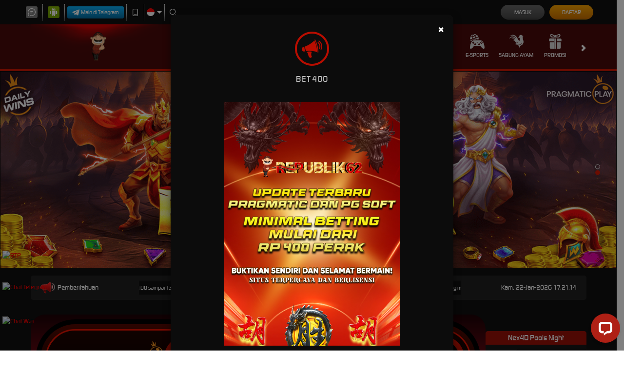

--- FILE ---
content_type: application/javascript; charset=UTF-8
request_url: https://api.livechatinc.com/v3.6/customer/action/get_dynamic_configuration?x-region=us-south1&license_id=19348722&client_id=c5e4f61e1a6c3b1521b541bc5c5a2ac5&url=https%3A%2F%2Fwww.download2mp3.com%2F&channel_type=code&origin=livechat&implementation_type=manual_channels&jsonp=__w5cailiewg
body_size: 271
content:
__w5cailiewg({"organization_id":"0bd44674-8986-4bad-8e2f-75bbe22c058b","livechat_active":true,"livechat":{"group_id":0,"client_limit_exceeded":false,"domain_allowed":true,"online_group_ids":[0],"config_version":"116.0.1.35.107.9.15.1.1.18.1.17.2","localization_version":"6bb83031e4f97736cbbada081b074fb6_dfb8852e1d2fbbdba2412e7b713241c9","language":"id"},"default_widget":"livechat"});